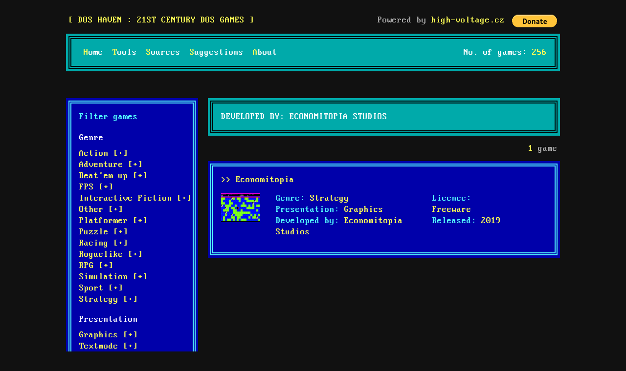

--- FILE ---
content_type: text/html; charset=UTF-8
request_url: http://www.doshaven.eu/developed/economitopia-studios/
body_size: 4735
content:
<!DOCTYPE html>
<html lang="en">
<head>
<title>
Developed by: Economitopia Studios  :  DOS haven</title>
<meta http-equiv="Content-Type" content="text/html; charset=UTF-8" />
<link rel="stylesheet" href="http://www.doshaven.eu/wp-content/themes/dos/style.css?v7"/>
<link rel="SHORTCUT ICON" href="http://www.doshaven.eu/wp-content/themes/dos/favicon.ico"/>
<link rel="alternate" type="application/rss+xml" title="DOS haven &raquo; Games Feed" href="http://www.doshaven.eu/game/feed/" />
<link rel='stylesheet' id='download-attachments-frontend-css'  href='http://www.doshaven.eu/wp-content/plugins/download-attachments/css/frontend.css?ver=4.9.28' type='text/css' media='all' />
<style type="text/css">
.taxonomy-drilldown-lists p,
.taxonomy-drilldown-checkboxes p,
.taxonomy-drilldown-dropdowns p {
	margin-top: 1em;
}

.taxonomy-drilldown-checkboxes li,
.taxonomy-drilldown-dropdowns li {
	list-style: none;
}

.taxonomy-drilldown-dropdowns select {
	display: block;
}
</style>
</head>

<body class="archive tax-developed term-economitopia-studios term-178">
<div id="wrapper">
<div id="header">
    <span id="logotop"><a href="http://www.doshaven.eu"><span>
    DOS haven    :
    21st century DOS games    </span></a></span>

<div class="alignright">
Powered by <a title="DOS, 486, 8bit, retrogaming" href="https://www.high-voltage.cz">high-voltage.cz</a>
<div class="paypal"><form action="https://www.paypal.com/cgi-bin/webscr" method="post" target="_top"><input type="hidden" name="cmd" value="_s-xclick"><input type="hidden" name="encrypted" value="-----BEGIN [base64]/IltYENK7Ml7M+hMb46XFLYzmPA+2TD7GrPq06GoEFIFUpQTnCcY7KBvGF5ashcU8PjELMAkGBSsOAwIaBQAwgcQGCSqGSIb3DQEHATAUBggqhkiG9w0DBwQISea+DzCFEjWAgaAxx6IgdChWhwDjn1zBdQLfUUleZ/w05G5jW11gl93ZvFojdMzbDZOlBg53G4joZv4/[base64]/ETMS1ycjtkpkvjXZe9k+6CieLuLsPumsJ7QC1odNz3sJiCbs2wC0nLE0uLGaEtXynIgRqIddYCHx88pb5HTXv4SZeuv0Rqq4+axW9PLAAATU8w04qqjaSXgbGLP3NmohqM6bV9kZZwZLR/klDaQGo1u9uDb9lr4Yn+rBQIDAQABo4HuMIHrMB0GA1UdDgQWBBSWn3y7xm8XvVk/UtcKG+wQ1mSUazCBuwYDVR0jBIGzMIGwgBSWn3y7xm8XvVk/[base64]/zANBgkqhkiG9w0BAQUFAAOBgQCBXzpWmoBa5e9fo6ujionW1hUhPkOBakTr3YCDjbYfvJEiv/2P+IobhOGJr85+XHhN0v4gUkEDI8r2/rNk1m0GA8HKddvTjyGw/XqXa+LSTlDYkqI8OwR8GEYj4efEtcRpRYBxV8KxAW93YDWzFGvruKnnLbDAF6VR5w/[base64]/GyjcS7crwbjs6OemgBeTRVHL8ccUWKbUt8Tv7r1pEFfLJEcQ==-----END PKCS7-----
  "><input type="image" src="https://www.paypalobjects.com/en_US/i/btn/btn_donate_LG.gif" name="submit" alt="PayPal - The safer, easier way to pay online!"><img alt="" src="https://www.paypalobjects.com/en_US/i/scr/pixel.gif" width="1" height="1">
  </form></div></div>

<div id="topnav" class="dosborder doscyan clearfix">
    <ul id="menu-top" class="menu"><li id="menu-item-38" class="menu-item menu-item-type-post_type menu-item-object-page menu-item-home menu-item-38"><a href="http://www.doshaven.eu/">Home</a></li>
<li id="menu-item-35" class="menu-item menu-item-type-post_type menu-item-object-page menu-item-35"><a href="http://www.doshaven.eu/programming-tools/">Tools</a></li>
<li id="menu-item-756" class="menu-item menu-item-type-post_type menu-item-object-page menu-item-756"><a href="http://www.doshaven.eu/sources/">Sources</a></li>
<li id="menu-item-72" class="menu-item menu-item-type-post_type menu-item-object-page menu-item-72"><a href="http://www.doshaven.eu/game-suggestions/">Suggestions</a></li>
<li id="menu-item-67" class="menu-item menu-item-type-post_type menu-item-object-page menu-item-67"><a href="http://www.doshaven.eu/about/">About</a></li>
</ul>      <span class="no_games">
        No. of games: <strong>256</strong>
      </span>
  </div>
  <div class="clearboth"></div>
</div>


  <div id="main">
    <div id="content" class="archive">
      <h1 class="dosborder doscyan">Developed by: Economitopia Studios   </h1>    
      			<p class="no_games"><strong>1</strong> game</p>
      
    		                <div class="post">
                    <div class="gamemeta dosblue dosborder clearfix">
                       <h2><a href="http://www.doshaven.eu/game/economitopia/">&gt;&gt; Economitopia</a></h2>
                       <div class="thumb">
                          <a href="http://www.doshaven.eu/game/economitopia/"><img width="80" height="60" src="http://www.doshaven.eu/wp-content/uploads/2019/06/econopitomia_000-80x60.png" class="attachment-thumbnail size-thumbnail wp-post-image" alt="" srcset="http://www.doshaven.eu/wp-content/uploads/2019/06/econopitomia_000-80x60.png 80w, http://www.doshaven.eu/wp-content/uploads/2019/06/econopitomia_000-320x240.png 320w, http://www.doshaven.eu/wp-content/uploads/2019/06/econopitomia_000-768x576.png 768w, http://www.doshaven.eu/wp-content/uploads/2019/06/econopitomia_000-1024x768.png 1024w, http://www.doshaven.eu/wp-content/uploads/2019/06/econopitomia_000.png 1600w" sizes="(max-width: 80px) 100vw, 80px" /> </a>
                       </div>  
                       <div class="terms">
                        <ul>
                          <li><span class="title">Genre:</span> <a href="http://www.doshaven.eu/genre/strategy/" rel="tag">Strategy</a> </li>
                          <li><span class="title">Presentation:</span> <a href="http://www.doshaven.eu/presentation/graphics/" rel="tag">Graphics</a> </li>
                          <li><span class="title">Developed by:</span> <a href="http://www.doshaven.eu/developed/economitopia-studios/" rel="tag">Economitopia Studios</a> </li>
                        </ul>
                      </div> 
                       <div class="terms nd">
                        <ul>
                          <li><span class="title">Licence:</span> <a href="http://www.doshaven.eu/licence/freeware/" rel="tag">Freeware</a> </li>
                          <li><span class="title">Released:</span> <a href="http://www.doshaven.eu/released/2019/" rel="tag">2019</a> </li>
                        </ul>
                      </div>                       
                    </div>  
               </div>
                
       
              
    
    
    </div><!-- / end content -->
    
    
<div id="sidebar">
  <ul id="sidebarmain">

    
    <li class="widget dosborder dosblue"><h2 class="widgettitle">Filter games</h2>
<div class="taxonomy-drilldown-lists">
	<div id="terms-genre">
		<h4>
			Genre
		</h4>
		<ul>
			<li class="term-item ">
			<a class="add-term" href="http://www.doshaven.eu/?developed=economitopia-studios&amp;genre=action" title="Add term">Action [+]</a>
	</li>
<li class="term-item ">
			<a class="add-term" href="http://www.doshaven.eu/?developed=economitopia-studios&amp;genre=adventure" title="Add term">Adventure [+]</a>
	</li>
<li class="term-item ">
			<a class="add-term" href="http://www.doshaven.eu/?developed=economitopia-studios&amp;genre=beatem-up" title="Add term">Beat'em up [+]</a>
	</li>
<li class="term-item ">
			<a class="add-term" href="http://www.doshaven.eu/?developed=economitopia-studios&amp;genre=fps" title="Add term">FPS [+]</a>
	</li>
<li class="term-item ">
			<a class="add-term" href="http://www.doshaven.eu/?developed=economitopia-studios&amp;genre=interactive-fiction" title="Add term">Interactive Fiction [+]</a>
	</li>
<li class="term-item ">
			<a class="add-term" href="http://www.doshaven.eu/?developed=economitopia-studios&amp;genre=other" title="Add term">Other [+]</a>
	</li>
<li class="term-item ">
			<a class="add-term" href="http://www.doshaven.eu/?developed=economitopia-studios&amp;genre=platformer" title="Add term">Platformer [+]</a>
	</li>
<li class="term-item ">
			<a class="add-term" href="http://www.doshaven.eu/?developed=economitopia-studios&amp;genre=puzzle" title="Add term">Puzzle [+]</a>
	</li>
<li class="term-item ">
			<a class="add-term" href="http://www.doshaven.eu/?developed=economitopia-studios&amp;genre=racing" title="Add term">Racing [+]</a>
	</li>
<li class="term-item ">
			<a class="add-term" href="http://www.doshaven.eu/?developed=economitopia-studios&amp;genre=roguelike" title="Add term">Roguelike [+]</a>
	</li>
<li class="term-item ">
			<a class="add-term" href="http://www.doshaven.eu/?developed=economitopia-studios&amp;genre=rpg" title="Add term">RPG [+]</a>
	</li>
<li class="term-item ">
			<a class="add-term" href="http://www.doshaven.eu/?developed=economitopia-studios&amp;genre=simulation" title="Add term">Simulation [+]</a>
	</li>
<li class="term-item ">
			<a class="add-term" href="http://www.doshaven.eu/?developed=economitopia-studios&amp;genre=sport" title="Add term">Sport [+]</a>
	</li>
<li class="term-item ">
			<a class="add-term" href="http://www.doshaven.eu/?developed=economitopia-studios&amp;genre=strategy" title="Add term">Strategy [+]</a>
	</li>

		</ul>
	</div>
	<div id="terms-presentation">
		<h4>
			Presentation
		</h4>
		<ul>
			<li class="term-item ">
			<a class="add-term" href="http://www.doshaven.eu/?developed=economitopia-studios&amp;presentation=graphics" title="Add term">Graphics [+]</a>
	</li>
<li class="term-item ">
			<a class="add-term" href="http://www.doshaven.eu/?developed=economitopia-studios&amp;presentation=textmode" title="Add term">Textmode [+]</a>
	</li>

		</ul>
	</div>
	<div id="terms-released">
		<h4>
			Released
		</h4>
		<ul>
			<li class="term-item ">
			<a class="add-term" href="http://www.doshaven.eu/?developed=economitopia-studios&amp;released=2001" title="Add term">2001 [+]</a>
	</li>
<li class="term-item ">
			<a class="add-term" href="http://www.doshaven.eu/?developed=economitopia-studios&amp;released=2002" title="Add term">2002 [+]</a>
	</li>
<li class="term-item ">
			<a class="add-term" href="http://www.doshaven.eu/?developed=economitopia-studios&amp;released=2003" title="Add term">2003 [+]</a>
	</li>
<li class="term-item ">
			<a class="add-term" href="http://www.doshaven.eu/?developed=economitopia-studios&amp;released=2004" title="Add term">2004 [+]</a>
	</li>
<li class="term-item ">
			<a class="add-term" href="http://www.doshaven.eu/?developed=economitopia-studios&amp;released=2005" title="Add term">2005 [+]</a>
	</li>
<li class="term-item ">
			<a class="add-term" href="http://www.doshaven.eu/?developed=economitopia-studios&amp;released=2006" title="Add term">2006 [+]</a>
	</li>
<li class="term-item ">
			<a class="add-term" href="http://www.doshaven.eu/?developed=economitopia-studios&amp;released=2007" title="Add term">2007 [+]</a>
	</li>
<li class="term-item ">
			<a class="add-term" href="http://www.doshaven.eu/?developed=economitopia-studios&amp;released=2008" title="Add term">2008 [+]</a>
	</li>
<li class="term-item ">
			<a class="add-term" href="http://www.doshaven.eu/?developed=economitopia-studios&amp;released=2009" title="Add term">2009 [+]</a>
	</li>
<li class="term-item ">
			<a class="add-term" href="http://www.doshaven.eu/?developed=economitopia-studios&amp;released=2010" title="Add term">2010 [+]</a>
	</li>
<li class="term-item ">
			<a class="add-term" href="http://www.doshaven.eu/?developed=economitopia-studios&amp;released=2011" title="Add term">2011 [+]</a>
	</li>
<li class="term-item ">
			<a class="add-term" href="http://www.doshaven.eu/?developed=economitopia-studios&amp;released=2012" title="Add term">2012 [+]</a>
	</li>
<li class="term-item ">
			<a class="add-term" href="http://www.doshaven.eu/?developed=economitopia-studios&amp;released=2013" title="Add term">2013 [+]</a>
	</li>
<li class="term-item ">
			<a class="add-term" href="http://www.doshaven.eu/?developed=economitopia-studios&amp;released=2014" title="Add term">2014 [+]</a>
	</li>
<li class="term-item ">
			<a class="add-term" href="http://www.doshaven.eu/?developed=economitopia-studios&amp;released=2015" title="Add term">2015 [+]</a>
	</li>
<li class="term-item ">
			<a class="add-term" href="http://www.doshaven.eu/?developed=economitopia-studios&amp;released=2016" title="Add term">2016 [+]</a>
	</li>
<li class="term-item ">
			<a class="add-term" href="http://www.doshaven.eu/?developed=economitopia-studios&amp;released=2017" title="Add term">2017 [+]</a>
	</li>
<li class="term-item ">
			<a class="add-term" href="http://www.doshaven.eu/?developed=economitopia-studios&amp;released=2018" title="Add term">2018 [+]</a>
	</li>
<li class="term-item ">
			<a class="add-term" href="http://www.doshaven.eu/?developed=economitopia-studios&amp;released=2019" title="Add term">2019 [+]</a>
	</li>
<li class="term-item ">
			<a class="add-term" href="http://www.doshaven.eu/?developed=economitopia-studios&amp;released=2020" title="Add term">2020 [+]</a>
	</li>
<li class="term-item ">
			<a class="add-term" href="http://www.doshaven.eu/?developed=economitopia-studios&amp;released=2021" title="Add term">2021 [+]</a>
	</li>
<li class="term-item ">
			<a class="add-term" href="http://www.doshaven.eu/?developed=economitopia-studios&amp;released=2022" title="Add term">2022 [+]</a>
	</li>
<li class="term-item ">
			<a class="add-term" href="http://www.doshaven.eu/?developed=economitopia-studios&amp;released=2023" title="Add term">2023 [+]</a>
	</li>
<li class="term-item ">
			<a class="add-term" href="http://www.doshaven.eu/?developed=economitopia-studios&amp;released=2024" title="Add term">2024 [+]</a>
	</li>
<li class="term-item ">
			<a class="add-term" href="http://www.doshaven.eu/?developed=economitopia-studios&amp;released=2025" title="Add term">2025 [+]</a>
	</li>

		</ul>
	</div>

	<p>
		<a class="taxonomy-drilldown-reset" href="http://www.doshaven.eu/">Reset filter</a>
    <br /><a href="/game">List all games</a>
	</p>
</div>
</li><li class="widget dosborder dosblue"><form role="search" method="get" id="searchform" class="searchform" action="http://www.doshaven.eu/">
				<div>
					<label class="screen-reader-text" for="s">Search for:</label>
					<input type="text" value="" name="s" id="s" />
					<input type="submit" id="searchsubmit" value="Search" />
				</div>
			</form></li>       </ul>

</div>
    
  </div><!-- / end main -->

<div id="footer">
    <a href="https://www.1701.cz/produkty/antikvariat/sci-fi-fantasy/?orderby=price" title="Scifi antikvariát">Scifi antikvariát</a>
</div>

</div>

<a href="https://www.toplist.cz"><script language="JavaScript" type="text/javascript">
<!--
document.write('<img src="https://toplist.cz/dot.asp?id=1791925&http='+
escape(document.referrer)+'&t='+escape(document.title)+
'&wi='+escape(window.screen.width)+'&he='+escape(window.screen.height)+'&cd='+
escape(window.screen.colorDepth)+'" width="1" height="1" border=0 alt="TOPlist" />');
//--></script><noscript><img src="https://toplist.cz/dot.asp?id=1791925" border="0"
alt="TOPlist" width="1" height="1" /></noscript></a>

<script>
  (function(i,s,o,g,r,a,m){i['GoogleAnalyticsObject']=r;i[r]=i[r]||function(){
  (i[r].q=i[r].q||[]).push(arguments)},i[r].l=1*new Date();a=s.createElement(o),
  m=s.getElementsByTagName(o)[0];a.async=1;a.src=g;m.parentNode.insertBefore(a,m)
  })(window,document,'script','//www.google-analytics.com/analytics.js','ga');

  ga('create', 'UA-7443824-13', 'auto');
  ga('send', 'pageview');

</script>
</body></html>
<!--
Performance optimized by W3 Total Cache. Learn more: https://www.boldgrid.com/w3-total-cache/

Object Caching 38/192 objects using disk
Page Caching using disk: enhanced 

Served from: www.doshaven.eu @ 2026-01-23 02:50:46 by W3 Total Cache
-->